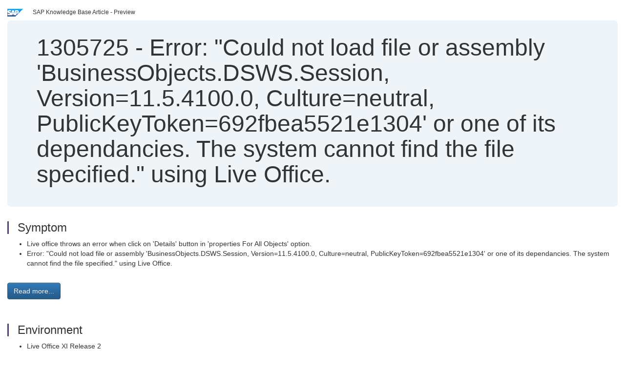

--- FILE ---
content_type: text/html; charset=utf-8
request_url: https://userapps.support.sap.com/sap/support/knowledge/en/1305725
body_size: 3522
content:
<?xml version="1.0" encoding="UTF-8" ?>
<!DOCTYPE html PUBLIC "-//W3C//DTD XHTML 1.0 Transitional//EN" "http://www.w3.org/TR/xhtml1/DTD/xhtml1-transitional.dtd">


<html xmlns="http://www.w3.org/1999/xhtml" lang="en">

<head>
    <title>1305725 - Error:  "Could not load file or assembly 'BusinessObjects.DSWS.Session, Version=11.5.4100.0, Culture=neutral, PublicKeyToken=692fbea5521e1304' or one of its dependancies. The system cannot find the file specified." using Live Office. | SAP Knowledge Base Article</title>

    <link rel="canonical" href="https://userapps.support.sap.com/sap/support/knowledge/en/1305725" />
    <link rel="shortcut icon" href="/sap(====)/support/notes/service/favicon.ico" type="image/x-icon" />
    <link rel="stylesheet" href="/sap(====)/support/notes/service/main.css" />

    <meta http-equiv="X-UA-Compatible" content="IE=edge" />
    <meta name="viewport" content="width=device-width, initial-scale=1.0" />
    <meta name="keywords" content="assembly, BusinessObjects.DSWS.Session,  Live Office, LiveOffice                             , KBA , BI-RA , Reporting, analysis, and dashboards , Problem" />
    <meta name="component" content=",BI-RA" />
    <meta name="other_component" content="" />
    <meta name="description" content="Live office throws an error when click on &#39;Details&#39; button in &#39;properties For All Objects&#39; option. Error: &quot;Could not load file or assembly &#39;BusinessObjects.DSWS.Session, Version=11.5.4100.0, Culture=neutral, PublicKeyToken=692fbea5521e1304&#39" />
    <meta name="robots" content="index, nofollow, noodp, noydir, noarchive" />
    <meta name="google" content="notranslate" />
    <meta name="updated_timestamp" content="2011-03-31 14:23:39"/>
    <meta name="sm_tech_ids" content="01200314690800000337,01200314690900000733"/>
    <meta http-equiv="cache-control" content="max-age=0" />
    <meta http-equiv="cache-control" content="no-cache" />
    <meta http-equiv="expires" content="0" />
    <meta http-equiv="expires" content="Tue, 01 Jan 1980 1:00:00 GMT" />
    <meta http-equiv="pragma" content="no-cache" />

    <style type="text/css">
      
.mono{font-family:Lucida Console, Monaco, Courier new, monospace !important}.text-left{text-align:left !important}.table-responsive
tr>td:last-child>p{word-wrap:break-word;word-break:break-all}.rating-xxs{font-size:1em;display:inline}.rating-disabled .rating-input,.rating-disabled .rating-stars{cursor:auto}
a.nolink:link{color:black;text-decoration:none}a.nolink:active{color:black;text-decoration:none}a.nolink:visited{color:black;text-decoration:none}a.nolink:hover{color:black;text-decoration:none}.subheader{margin-bottom:0px}.anchor-hidden{margin-top:0px;ma
rgin-bottom:0px}.logo{margin-right:20px}.go-to{margin-right:5px}.section{border-left:3px solid
#563d7c;padding-left:18px;margin-top:50px}.section:first-of-type{margin-top:0px}.toc-header{font-weight:bold;margin-top:25px;margin-bottom:5px}.jumbotron{padding-top:5px;padding-bottom:5px;background-color:#eff4f9}.jumbotron
p{font-size:inherit;font-weight:inherit;margin-top:0px;margin-bottom:0px}.jumbotron h1,.jumbotron .h1{font-size:32px}@media screen and (min-width: 768px){.jumbotron{padding-top:30px;padding-bottom:30px}.jumbotron h1,.jumbotron
.h1{font-size:48px}}nav[data-toggle=toc]{top:30px;}nav[data-toggle=toc] .nav>li>a{font-size:100%}nav[data-toggle=toc] .nav .nav>li>a{font-size:95%}footer{margin-top:50px;text-align:center}@media (max-width: 468px){#print{display:none
!important}#side-panel{display:none !important}}@media (max-width: 768px){#show-panel{display:none !important}#hide-panel{display:none
!important}#top-link-block.affix-top{position:absolute;bottom:-82px;left:10px}#top-link-block.affix{position:fixed;bottom:80px;left:10px}nav.affix[data-toggle='toc']{position:static}nav[data-toggle='toc'] .nav .nav{display:block}}@media (min-width:
768px){h1:first-child{margin-top:0}}input[type=number]::-webkit-outer-spin-button,input[type=number]::-webkit-inner-spin-button{-webkit-appearance:none;margin:0}input[type=number]{-moz-appearance:textfield}.footer-obsolete{font-size:12px;position:absolute
;bottom:0;width:100%;height:60px;line-height:60px;background-color:#f5f5f5}a.footer-link:link,a.footer-link:visited{color:#000;display:inline-block;text-decoration:none}a.footer-link:hover,a.footer-link:active{color:#000;display:inline-block;text-decorati
on:underline}.footer-distributed{font-size:12px;background-color:#e9e9e9;box-shadow:0 1px 1px 0 rgba(0, 0, 0,
0.12);box-sizing:border-box;width:100%;text-align:left;padding-bottom:30px;padding-top:5px;padding-left:20px;padding-right:20px;margin-top:30px}.footer-distributed .footer-left,.footer-distributed .footer-center,.footer-distributed
.footer-right{display:inline-block;vertical-align:top}.footer-distributed .footer-left{padding-top:10px;width:33%}.footer-distributed h3{font-size:16px;font-weight:bold}.footer-distributed .footer-links-container{margin:20px 0
12px;padding:0}.footer-distributed .footer-center{padding-top:10px;width:33%;text-align:center}.footer-distributed .footer-right{padding-top:10px;width:33%;text-align:right}img.follow{width:24px;height:24px;max-width:24px}.footer-distributed
.footer-icons{}.footer-distributed .footer-icons a{margin-right:7px}@media (max-width: 880px){.footer-distributed .footer-left,.footer-distributed .footer-center,.footer-distributed
.footer-right{display:block;width:100%;margin-bottom:40px;text-align:center}.footer-distributed .footer-center i{margin-left:0}}
    </style>

    <script type="text/javascript" src="/sap(====)/support/notes/service/main.js"></script>

    <script type="text/javascript" >
    $(document).ready(function() {
    $( "img" ).not(".follow").not(".logo").addClass( "img-responsive" );
    });
    </script>

    
<script type="text/javascript" src="https://cdn.schemaapp.com/javascript/highlight.js"></script>
<script type="text/javascript" src="https://cdn.schemaapp.com/javascript/schemaFunctions.min.js"></script>
<script type="text/javascript" >schemaLoad("Acronym/Supportsap", "325UM-NQRHZ-P7T97-M5SY8");</script>

</head>

<body data-spy="scroll" data-target="#toc">
    <div class="container-fluid">
      <h2 data-toc-text="Title" id="Title" class="anchor-hidden"></h2>
      <div class="row">
        <div class="col-sm-6">
          <p class="subheader small text-left"><img class="logo" alt="SAP Logo" src="/sap(====)/support/notes/service/sap_logo.png" />SAP Knowledge Base Article - Preview</p>
        </div>
      </div>
      <div class="jumbotron">
        <h1><span>1305725</span> <span>-</span> Error&#x3a;&#x20;&#x20;&#x22;Could&#x20;not&#x20;load&#x20;file&#x20;or&#x20;assembly&#x20;&#x27;BusinessObjects.DSWS.Session,&#x20;Version&#x3d;11.5.4100.0,&#x20;Culture&#x3d;neutral,&#x20;PublicKeyToken&#x3d;692fbea5521e1304&#x27;&#x20;or&#x20;one&#x20;of&#x20;its&#x20;dependancies.&#x20;The&#x20;system&#x20;cannot&#x20;find&#x20;the&#x20;file&#x20;specified.&#x22;&#x20;using&#x20;Live&#x20;Office.</h1>
      </div>
      <div id="content">
         <h2 data-toc-text="Description" class="anchor-hidden" id="Description"></h2>
         <h3 class="section" id="Symptom">Symptom</h3>
         <div style="font-size: 100.01%;">
         <p>
            <p><span lang="EN">
<ul dir="ltr">
<li>
<div>Live office throws an error when click on 'Details' button in 'properties For All Objects' option.</div>
</li>
<span lang="EN">
<li>
<div>Error: "Could not load file or assembly 'BusinessObjects.DSWS.Session, Version=11.5.4100.0, Culture=neutral, PublicKeyToken=692fbea5521e1304' or one of its dependancies. The system cannot find the file specified." using Live Office.</div>
</li>
</span>
</ul>
</span></p>
            </p>
         <br/>
           <a rel="nofollow" class="btn btn-primary" href="/sap/support/knowledge/mimes/call.htm?number=1305725" role="button" target="blank" title="Error:  "Could not load file or assembly 'BusinessObjects.DSWS.Session, Version=11.5.4100.0, Culture=neutral, PublicKeyToken=692fbea5521e1304' or one of its dependancies. The system cannot find the file specified." using Live Office.">
              Read more...
           </a>
        <br/>
      </div>

<h3 class="section" id="Environment">Environment</h3>
<div style="font-size: 100.01%;">
   <p><span lang="EN">
<ul dir="ltr">
<li>
<div>Live Office XI Release 2</div>
</li>
<li>
<div>Microsoft Office 2007.</div>
</li>
<li>
<div>BusinessObjects Live Office XI Release 2 Productivity Pack.</div>
</li>
</ul>
</span></p>
</div>


<h3 class="section" id="Product">Product</h3>
<div style="font-size: 100.01%;">
  SAP&#x20;BusinessObjects&#x20;Business&#x20;Intelligence&#x20;platform&#x20;R2
</div>


<h3 class="section" id="Keywords">Keywords</h3>
<div style="font-size: 100.01%;">
   <p> assembly, BusinessObjects.DSWS.Session,&#x00A0;&#x00A0;Live Office, LiveOffice&#x00A0;&#x00A0;&#x00A0;&#x00A0;&#x00A0;&#x00A0;&#x00A0;&#x00A0;&#x00A0;&#x00A0;&#x00A0;&#x00A0;&#x00A0;&#x00A0;&#x00A0;&#x00A0;&#x00A0;&#x00A0;&#x00A0;&#x00A0;&#x00A0;&#x00A0;&#x00A0;&#x00A0;&#x00A0;&#x00A0;&#x00A0;&#x00A0; , KBA , BI-RA , Reporting, analysis, and dashboards , Problem </p>
</div>

          <h3 class="section" id="About">About this page</h3>
          This is a preview of a SAP Knowledge Base Article. Click <a rel="nofollow" href="/sap/support/knowledge/mimes/call.htm?number=1305725" title="Error&#x3a;&#x20;&#x20;&#x22;Could&#x20;not&#x20;load&#x20;file&#x20;or&#x20;assembly&#x20;&#x27;BusinessObjects.DSWS.Session,&#x20;Version&#x3d;11.5.4100.0,&#x20;Culture&#x3d;neutral,&#x20;PublicKeyToken&#x3d;692fbea5521e1304&#x27;&#x20;or&#x20;one&#x20;of&#x20;its&#x20;dependancies.&#x20;The&#x20;system&#x20;cannot&#x20;find&#x20;the&#x20;file&#x20;specified.&#x22;&#x20;using&#x20;Live&#x20;Office.">more</a> to access the full version on SAP&#x20;for&#x20;Me (Login
required).
          <h3 class="section" id="Search_Additional">Search for additional results</h3>
          <p>Visit SAP Support Portal&#39;s <a href="https://support.sap.com/kb-incidents/notes.html">SAP Notes and KBA Search</a>.</p>
  </div>
</div>

<div id="footer" class="footer-distributed">
  <div class="footer-left">
    <h3>Legal</h3>
    <p class="footer-links">
      <a class="footer-link" href="http://www.sap.com/corporate-en/about/legal/privacy.html">Privacy</a> |
      <a class="footer-link" href="https://support.sap.com/support-programs-services/about/terms-of-use.html">Terms&#x20;of&#x20;use</a> |
      <a class="footer-link" href="http://www.sap.com/corporate-en/about/legal/impressum.html">Legal&#x20;Disclosure</a> |
      <a class="footer-link" href="http://www.sap.com/corporate-en/about/legal/copyright/index.html">Copyright</a> |
      <a class="footer-link" href="http://www.sap.com/corporate-en/about/legal/copyright/index.html#trademark">Trademark</a>
    </p>
  </div>
  <div class="footer-center">
    <h3>Follow</h3>
    <div class="footer-icons">
      <a href="https://www.facebook.com/SAPDigitalBusinessServices" target="_blank"><img class="follow" alt="Facebook" src="/sap(====)/support/notes/service/facebook.svg"/></a>
      <a href="https://twitter.com/SAPSupportHelp" target="_blank"><img class="follow" alt="Twitter" src="/sap(====)/support/notes/service/twitter.svg"/></a>
      <a href="https://www.youtube.com/user/SAPSupportInfo" target="_blank"><img class="follow" alt="YouTube" src="/sap(====)/support/notes/service/youtube.svg"/></a>
      <a href="https://www.linkedin.com/groups/138840" target="_blank"><img class="follow" alt="LinkedIn" src="/sap(====)/support/notes/service/linkedin.svg"/></a>
      <a href="https://www.instagram.com/sap/" target="_blank"><img class="follow" alt="Instagram" src="/sap(====)/support/notes/service/instagram2.svg"/></a>
    </div>
  </div>
</div>

</body>

</html>
<script type="text/javascript" language="JavaScript" id="SEC_SESSTOKEN" value="FnJKxP5dD0gKdauyOr23zw=="   src="/sap/public/bc/ur/sap_secu.js"></script>